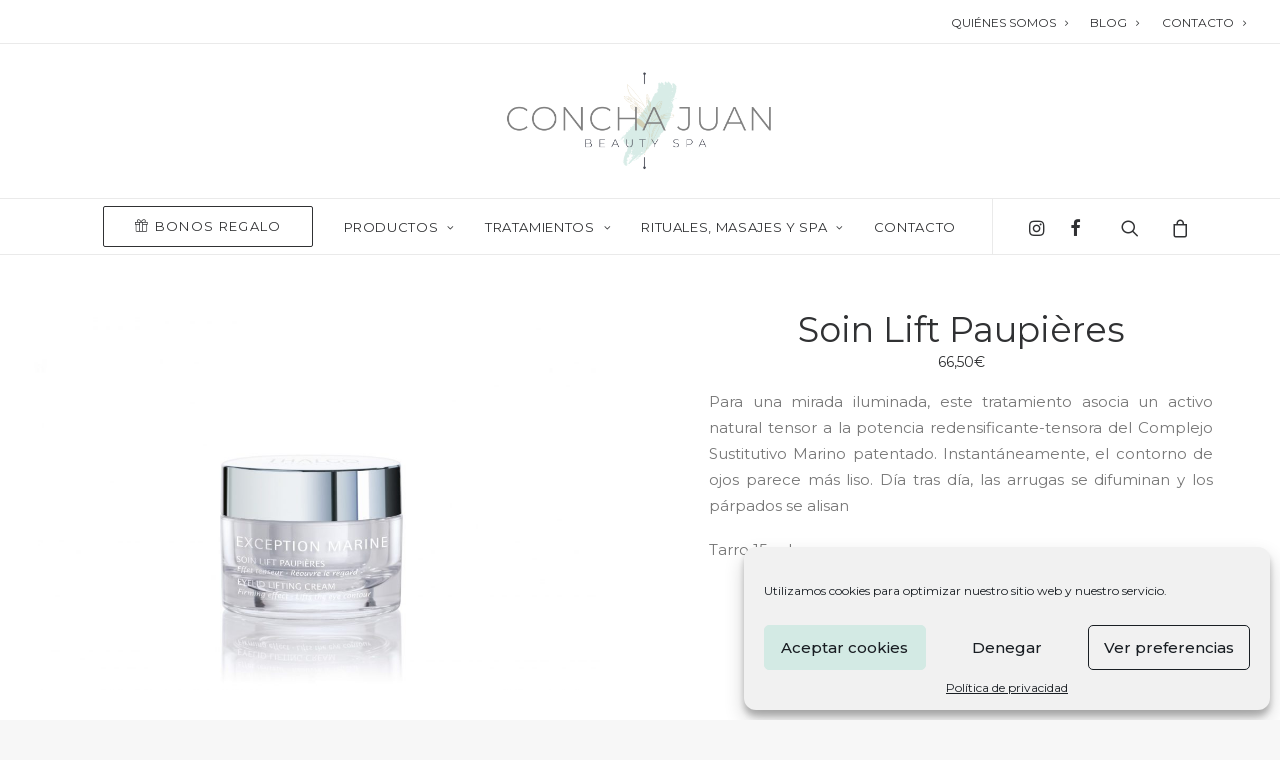

--- FILE ---
content_type: text/html; charset=UTF-8
request_url: https://conchajuan.com/producto/soin-lift-paupieres/
body_size: 20215
content:
<!DOCTYPE html>
<html class="no-touch" lang="es" xmlns="http://www.w3.org/1999/xhtml">
<head>
<meta http-equiv="Content-Type" content="text/html; charset=UTF-8">
<meta name="viewport" content="width=device-width, initial-scale=1">
<link rel="profile" href="http://gmpg.org/xfn/11">
<link rel="pingback" href="https://conchajuan.com/xmlrpc.php">
<meta name='robots' content='index, follow, max-image-preview:large, max-snippet:-1, max-video-preview:-1' />
	<style>img:is([sizes="auto" i], [sizes^="auto," i]) { contain-intrinsic-size: 3000px 1500px }</style>
	
	<!-- This site is optimized with the Yoast SEO plugin v22.5 - https://yoast.com/wordpress/plugins/seo/ -->
	<title>Soin Lift Paupières | Concha Juan Beauty Spa</title>
	<link rel="canonical" href="https://conchajuan.com/producto/soin-lift-paupieres/" />
	<meta property="og:locale" content="es_ES" />
	<meta property="og:type" content="article" />
	<meta property="og:title" content="Soin Lift Paupières | Concha Juan Beauty Spa" />
	<meta property="og:description" content="Para una mirada iluminada, este tratamiento asocia un activo natural tensor a la potencia redensificante-tensora del Complejo Sustitutivo Marino patentado. Instantáneamente, el contorno de ojos parece más liso. Día tras día, las arrugas se difuminan y los párpados se alisan Tarro 15 ml" />
	<meta property="og:url" content="https://conchajuan.com/producto/soin-lift-paupieres/" />
	<meta property="og:site_name" content="Concha Juan Beauty Spa" />
	<meta property="article:modified_time" content="2022-11-17T17:49:47+00:00" />
	<meta property="og:image" content="https://conchajuan.com/wp-content/uploads/2021/10/VT18004-Soin-Lift-Paupieres-15ml-scaled-e1636025278892.jpg" />
	<meta property="og:image:width" content="1080" />
	<meta property="og:image:height" content="721" />
	<meta property="og:image:type" content="image/jpeg" />
	<meta name="twitter:card" content="summary_large_image" />
	<script type="application/ld+json" class="yoast-schema-graph">{"@context":"https://schema.org","@graph":[{"@type":"WebPage","@id":"https://conchajuan.com/producto/soin-lift-paupieres/","url":"https://conchajuan.com/producto/soin-lift-paupieres/","name":"Soin Lift Paupières | Concha Juan Beauty Spa","isPartOf":{"@id":"https://conchajuan.com/#website"},"primaryImageOfPage":{"@id":"https://conchajuan.com/producto/soin-lift-paupieres/#primaryimage"},"image":{"@id":"https://conchajuan.com/producto/soin-lift-paupieres/#primaryimage"},"thumbnailUrl":"https://conchajuan.com/wp-content/uploads/2021/10/VT18004-Soin-Lift-Paupieres-15ml-scaled-e1636025278892.jpg","datePublished":"2021-10-26T10:27:59+00:00","dateModified":"2022-11-17T17:49:47+00:00","breadcrumb":{"@id":"https://conchajuan.com/producto/soin-lift-paupieres/#breadcrumb"},"inLanguage":"es","potentialAction":[{"@type":"ReadAction","target":["https://conchajuan.com/producto/soin-lift-paupieres/"]}]},{"@type":"ImageObject","inLanguage":"es","@id":"https://conchajuan.com/producto/soin-lift-paupieres/#primaryimage","url":"https://conchajuan.com/wp-content/uploads/2021/10/VT18004-Soin-Lift-Paupieres-15ml-scaled-e1636025278892.jpg","contentUrl":"https://conchajuan.com/wp-content/uploads/2021/10/VT18004-Soin-Lift-Paupieres-15ml-scaled-e1636025278892.jpg","width":1080,"height":721},{"@type":"BreadcrumbList","@id":"https://conchajuan.com/producto/soin-lift-paupieres/#breadcrumb","itemListElement":[{"@type":"ListItem","position":1,"name":"Portada","item":"https://conchajuan.com/"},{"@type":"ListItem","position":2,"name":"Productos","item":"https://conchajuan.com/shop/"},{"@type":"ListItem","position":3,"name":"Soin Lift Paupières"}]},{"@type":"WebSite","@id":"https://conchajuan.com/#website","url":"https://conchajuan.com/","name":"Concha Juan Beauty Spa","description":"Centro de Belleza y Bienestar","potentialAction":[{"@type":"SearchAction","target":{"@type":"EntryPoint","urlTemplate":"https://conchajuan.com/?s={search_term_string}"},"query-input":"required name=search_term_string"}],"inLanguage":"es"}]}</script>
	<!-- / Yoast SEO plugin. -->


<link rel='dns-prefetch' href='//fonts.googleapis.com' />
<link rel="alternate" type="application/rss+xml" title="Concha Juan Beauty Spa &raquo; Feed" href="https://conchajuan.com/feed/" />
<link rel="alternate" type="application/rss+xml" title="Concha Juan Beauty Spa &raquo; Feed de los comentarios" href="https://conchajuan.com/comments/feed/" />
<script type="text/javascript">
/* <![CDATA[ */
window._wpemojiSettings = {"baseUrl":"https:\/\/s.w.org\/images\/core\/emoji\/16.0.1\/72x72\/","ext":".png","svgUrl":"https:\/\/s.w.org\/images\/core\/emoji\/16.0.1\/svg\/","svgExt":".svg","source":{"concatemoji":"https:\/\/conchajuan.com\/wp-includes\/js\/wp-emoji-release.min.js?ver=6.8.3"}};
/*! This file is auto-generated */
!function(s,n){var o,i,e;function c(e){try{var t={supportTests:e,timestamp:(new Date).valueOf()};sessionStorage.setItem(o,JSON.stringify(t))}catch(e){}}function p(e,t,n){e.clearRect(0,0,e.canvas.width,e.canvas.height),e.fillText(t,0,0);var t=new Uint32Array(e.getImageData(0,0,e.canvas.width,e.canvas.height).data),a=(e.clearRect(0,0,e.canvas.width,e.canvas.height),e.fillText(n,0,0),new Uint32Array(e.getImageData(0,0,e.canvas.width,e.canvas.height).data));return t.every(function(e,t){return e===a[t]})}function u(e,t){e.clearRect(0,0,e.canvas.width,e.canvas.height),e.fillText(t,0,0);for(var n=e.getImageData(16,16,1,1),a=0;a<n.data.length;a++)if(0!==n.data[a])return!1;return!0}function f(e,t,n,a){switch(t){case"flag":return n(e,"\ud83c\udff3\ufe0f\u200d\u26a7\ufe0f","\ud83c\udff3\ufe0f\u200b\u26a7\ufe0f")?!1:!n(e,"\ud83c\udde8\ud83c\uddf6","\ud83c\udde8\u200b\ud83c\uddf6")&&!n(e,"\ud83c\udff4\udb40\udc67\udb40\udc62\udb40\udc65\udb40\udc6e\udb40\udc67\udb40\udc7f","\ud83c\udff4\u200b\udb40\udc67\u200b\udb40\udc62\u200b\udb40\udc65\u200b\udb40\udc6e\u200b\udb40\udc67\u200b\udb40\udc7f");case"emoji":return!a(e,"\ud83e\udedf")}return!1}function g(e,t,n,a){var r="undefined"!=typeof WorkerGlobalScope&&self instanceof WorkerGlobalScope?new OffscreenCanvas(300,150):s.createElement("canvas"),o=r.getContext("2d",{willReadFrequently:!0}),i=(o.textBaseline="top",o.font="600 32px Arial",{});return e.forEach(function(e){i[e]=t(o,e,n,a)}),i}function t(e){var t=s.createElement("script");t.src=e,t.defer=!0,s.head.appendChild(t)}"undefined"!=typeof Promise&&(o="wpEmojiSettingsSupports",i=["flag","emoji"],n.supports={everything:!0,everythingExceptFlag:!0},e=new Promise(function(e){s.addEventListener("DOMContentLoaded",e,{once:!0})}),new Promise(function(t){var n=function(){try{var e=JSON.parse(sessionStorage.getItem(o));if("object"==typeof e&&"number"==typeof e.timestamp&&(new Date).valueOf()<e.timestamp+604800&&"object"==typeof e.supportTests)return e.supportTests}catch(e){}return null}();if(!n){if("undefined"!=typeof Worker&&"undefined"!=typeof OffscreenCanvas&&"undefined"!=typeof URL&&URL.createObjectURL&&"undefined"!=typeof Blob)try{var e="postMessage("+g.toString()+"("+[JSON.stringify(i),f.toString(),p.toString(),u.toString()].join(",")+"));",a=new Blob([e],{type:"text/javascript"}),r=new Worker(URL.createObjectURL(a),{name:"wpTestEmojiSupports"});return void(r.onmessage=function(e){c(n=e.data),r.terminate(),t(n)})}catch(e){}c(n=g(i,f,p,u))}t(n)}).then(function(e){for(var t in e)n.supports[t]=e[t],n.supports.everything=n.supports.everything&&n.supports[t],"flag"!==t&&(n.supports.everythingExceptFlag=n.supports.everythingExceptFlag&&n.supports[t]);n.supports.everythingExceptFlag=n.supports.everythingExceptFlag&&!n.supports.flag,n.DOMReady=!1,n.readyCallback=function(){n.DOMReady=!0}}).then(function(){return e}).then(function(){var e;n.supports.everything||(n.readyCallback(),(e=n.source||{}).concatemoji?t(e.concatemoji):e.wpemoji&&e.twemoji&&(t(e.twemoji),t(e.wpemoji)))}))}((window,document),window._wpemojiSettings);
/* ]]> */
</script>
<style id='wp-emoji-styles-inline-css' type='text/css'>

	img.wp-smiley, img.emoji {
		display: inline !important;
		border: none !important;
		box-shadow: none !important;
		height: 1em !important;
		width: 1em !important;
		margin: 0 0.07em !important;
		vertical-align: -0.1em !important;
		background: none !important;
		padding: 0 !important;
	}
</style>
<link rel='stylesheet' id='wp-block-library-css' href='https://conchajuan.com/wp-includes/css/dist/block-library/style.min.css?ver=6.8.3' type='text/css' media='all' />
<style id='classic-theme-styles-inline-css' type='text/css'>
/*! This file is auto-generated */
.wp-block-button__link{color:#fff;background-color:#32373c;border-radius:9999px;box-shadow:none;text-decoration:none;padding:calc(.667em + 2px) calc(1.333em + 2px);font-size:1.125em}.wp-block-file__button{background:#32373c;color:#fff;text-decoration:none}
</style>
<style id='global-styles-inline-css' type='text/css'>
:root{--wp--preset--aspect-ratio--square: 1;--wp--preset--aspect-ratio--4-3: 4/3;--wp--preset--aspect-ratio--3-4: 3/4;--wp--preset--aspect-ratio--3-2: 3/2;--wp--preset--aspect-ratio--2-3: 2/3;--wp--preset--aspect-ratio--16-9: 16/9;--wp--preset--aspect-ratio--9-16: 9/16;--wp--preset--color--black: #000000;--wp--preset--color--cyan-bluish-gray: #abb8c3;--wp--preset--color--white: #ffffff;--wp--preset--color--pale-pink: #f78da7;--wp--preset--color--vivid-red: #cf2e2e;--wp--preset--color--luminous-vivid-orange: #ff6900;--wp--preset--color--luminous-vivid-amber: #fcb900;--wp--preset--color--light-green-cyan: #7bdcb5;--wp--preset--color--vivid-green-cyan: #00d084;--wp--preset--color--pale-cyan-blue: #8ed1fc;--wp--preset--color--vivid-cyan-blue: #0693e3;--wp--preset--color--vivid-purple: #9b51e0;--wp--preset--gradient--vivid-cyan-blue-to-vivid-purple: linear-gradient(135deg,rgba(6,147,227,1) 0%,rgb(155,81,224) 100%);--wp--preset--gradient--light-green-cyan-to-vivid-green-cyan: linear-gradient(135deg,rgb(122,220,180) 0%,rgb(0,208,130) 100%);--wp--preset--gradient--luminous-vivid-amber-to-luminous-vivid-orange: linear-gradient(135deg,rgba(252,185,0,1) 0%,rgba(255,105,0,1) 100%);--wp--preset--gradient--luminous-vivid-orange-to-vivid-red: linear-gradient(135deg,rgba(255,105,0,1) 0%,rgb(207,46,46) 100%);--wp--preset--gradient--very-light-gray-to-cyan-bluish-gray: linear-gradient(135deg,rgb(238,238,238) 0%,rgb(169,184,195) 100%);--wp--preset--gradient--cool-to-warm-spectrum: linear-gradient(135deg,rgb(74,234,220) 0%,rgb(151,120,209) 20%,rgb(207,42,186) 40%,rgb(238,44,130) 60%,rgb(251,105,98) 80%,rgb(254,248,76) 100%);--wp--preset--gradient--blush-light-purple: linear-gradient(135deg,rgb(255,206,236) 0%,rgb(152,150,240) 100%);--wp--preset--gradient--blush-bordeaux: linear-gradient(135deg,rgb(254,205,165) 0%,rgb(254,45,45) 50%,rgb(107,0,62) 100%);--wp--preset--gradient--luminous-dusk: linear-gradient(135deg,rgb(255,203,112) 0%,rgb(199,81,192) 50%,rgb(65,88,208) 100%);--wp--preset--gradient--pale-ocean: linear-gradient(135deg,rgb(255,245,203) 0%,rgb(182,227,212) 50%,rgb(51,167,181) 100%);--wp--preset--gradient--electric-grass: linear-gradient(135deg,rgb(202,248,128) 0%,rgb(113,206,126) 100%);--wp--preset--gradient--midnight: linear-gradient(135deg,rgb(2,3,129) 0%,rgb(40,116,252) 100%);--wp--preset--font-size--small: 13px;--wp--preset--font-size--medium: 20px;--wp--preset--font-size--large: 36px;--wp--preset--font-size--x-large: 42px;--wp--preset--spacing--20: 0.44rem;--wp--preset--spacing--30: 0.67rem;--wp--preset--spacing--40: 1rem;--wp--preset--spacing--50: 1.5rem;--wp--preset--spacing--60: 2.25rem;--wp--preset--spacing--70: 3.38rem;--wp--preset--spacing--80: 5.06rem;--wp--preset--shadow--natural: 6px 6px 9px rgba(0, 0, 0, 0.2);--wp--preset--shadow--deep: 12px 12px 50px rgba(0, 0, 0, 0.4);--wp--preset--shadow--sharp: 6px 6px 0px rgba(0, 0, 0, 0.2);--wp--preset--shadow--outlined: 6px 6px 0px -3px rgba(255, 255, 255, 1), 6px 6px rgba(0, 0, 0, 1);--wp--preset--shadow--crisp: 6px 6px 0px rgba(0, 0, 0, 1);}:where(.is-layout-flex){gap: 0.5em;}:where(.is-layout-grid){gap: 0.5em;}body .is-layout-flex{display: flex;}.is-layout-flex{flex-wrap: wrap;align-items: center;}.is-layout-flex > :is(*, div){margin: 0;}body .is-layout-grid{display: grid;}.is-layout-grid > :is(*, div){margin: 0;}:where(.wp-block-columns.is-layout-flex){gap: 2em;}:where(.wp-block-columns.is-layout-grid){gap: 2em;}:where(.wp-block-post-template.is-layout-flex){gap: 1.25em;}:where(.wp-block-post-template.is-layout-grid){gap: 1.25em;}.has-black-color{color: var(--wp--preset--color--black) !important;}.has-cyan-bluish-gray-color{color: var(--wp--preset--color--cyan-bluish-gray) !important;}.has-white-color{color: var(--wp--preset--color--white) !important;}.has-pale-pink-color{color: var(--wp--preset--color--pale-pink) !important;}.has-vivid-red-color{color: var(--wp--preset--color--vivid-red) !important;}.has-luminous-vivid-orange-color{color: var(--wp--preset--color--luminous-vivid-orange) !important;}.has-luminous-vivid-amber-color{color: var(--wp--preset--color--luminous-vivid-amber) !important;}.has-light-green-cyan-color{color: var(--wp--preset--color--light-green-cyan) !important;}.has-vivid-green-cyan-color{color: var(--wp--preset--color--vivid-green-cyan) !important;}.has-pale-cyan-blue-color{color: var(--wp--preset--color--pale-cyan-blue) !important;}.has-vivid-cyan-blue-color{color: var(--wp--preset--color--vivid-cyan-blue) !important;}.has-vivid-purple-color{color: var(--wp--preset--color--vivid-purple) !important;}.has-black-background-color{background-color: var(--wp--preset--color--black) !important;}.has-cyan-bluish-gray-background-color{background-color: var(--wp--preset--color--cyan-bluish-gray) !important;}.has-white-background-color{background-color: var(--wp--preset--color--white) !important;}.has-pale-pink-background-color{background-color: var(--wp--preset--color--pale-pink) !important;}.has-vivid-red-background-color{background-color: var(--wp--preset--color--vivid-red) !important;}.has-luminous-vivid-orange-background-color{background-color: var(--wp--preset--color--luminous-vivid-orange) !important;}.has-luminous-vivid-amber-background-color{background-color: var(--wp--preset--color--luminous-vivid-amber) !important;}.has-light-green-cyan-background-color{background-color: var(--wp--preset--color--light-green-cyan) !important;}.has-vivid-green-cyan-background-color{background-color: var(--wp--preset--color--vivid-green-cyan) !important;}.has-pale-cyan-blue-background-color{background-color: var(--wp--preset--color--pale-cyan-blue) !important;}.has-vivid-cyan-blue-background-color{background-color: var(--wp--preset--color--vivid-cyan-blue) !important;}.has-vivid-purple-background-color{background-color: var(--wp--preset--color--vivid-purple) !important;}.has-black-border-color{border-color: var(--wp--preset--color--black) !important;}.has-cyan-bluish-gray-border-color{border-color: var(--wp--preset--color--cyan-bluish-gray) !important;}.has-white-border-color{border-color: var(--wp--preset--color--white) !important;}.has-pale-pink-border-color{border-color: var(--wp--preset--color--pale-pink) !important;}.has-vivid-red-border-color{border-color: var(--wp--preset--color--vivid-red) !important;}.has-luminous-vivid-orange-border-color{border-color: var(--wp--preset--color--luminous-vivid-orange) !important;}.has-luminous-vivid-amber-border-color{border-color: var(--wp--preset--color--luminous-vivid-amber) !important;}.has-light-green-cyan-border-color{border-color: var(--wp--preset--color--light-green-cyan) !important;}.has-vivid-green-cyan-border-color{border-color: var(--wp--preset--color--vivid-green-cyan) !important;}.has-pale-cyan-blue-border-color{border-color: var(--wp--preset--color--pale-cyan-blue) !important;}.has-vivid-cyan-blue-border-color{border-color: var(--wp--preset--color--vivid-cyan-blue) !important;}.has-vivid-purple-border-color{border-color: var(--wp--preset--color--vivid-purple) !important;}.has-vivid-cyan-blue-to-vivid-purple-gradient-background{background: var(--wp--preset--gradient--vivid-cyan-blue-to-vivid-purple) !important;}.has-light-green-cyan-to-vivid-green-cyan-gradient-background{background: var(--wp--preset--gradient--light-green-cyan-to-vivid-green-cyan) !important;}.has-luminous-vivid-amber-to-luminous-vivid-orange-gradient-background{background: var(--wp--preset--gradient--luminous-vivid-amber-to-luminous-vivid-orange) !important;}.has-luminous-vivid-orange-to-vivid-red-gradient-background{background: var(--wp--preset--gradient--luminous-vivid-orange-to-vivid-red) !important;}.has-very-light-gray-to-cyan-bluish-gray-gradient-background{background: var(--wp--preset--gradient--very-light-gray-to-cyan-bluish-gray) !important;}.has-cool-to-warm-spectrum-gradient-background{background: var(--wp--preset--gradient--cool-to-warm-spectrum) !important;}.has-blush-light-purple-gradient-background{background: var(--wp--preset--gradient--blush-light-purple) !important;}.has-blush-bordeaux-gradient-background{background: var(--wp--preset--gradient--blush-bordeaux) !important;}.has-luminous-dusk-gradient-background{background: var(--wp--preset--gradient--luminous-dusk) !important;}.has-pale-ocean-gradient-background{background: var(--wp--preset--gradient--pale-ocean) !important;}.has-electric-grass-gradient-background{background: var(--wp--preset--gradient--electric-grass) !important;}.has-midnight-gradient-background{background: var(--wp--preset--gradient--midnight) !important;}.has-small-font-size{font-size: var(--wp--preset--font-size--small) !important;}.has-medium-font-size{font-size: var(--wp--preset--font-size--medium) !important;}.has-large-font-size{font-size: var(--wp--preset--font-size--large) !important;}.has-x-large-font-size{font-size: var(--wp--preset--font-size--x-large) !important;}
:where(.wp-block-post-template.is-layout-flex){gap: 1.25em;}:where(.wp-block-post-template.is-layout-grid){gap: 1.25em;}
:where(.wp-block-columns.is-layout-flex){gap: 2em;}:where(.wp-block-columns.is-layout-grid){gap: 2em;}
:root :where(.wp-block-pullquote){font-size: 1.5em;line-height: 1.6;}
</style>
<link rel='stylesheet' id='contact-form-7-css' href='https://conchajuan.com/wp-content/plugins/contact-form-7/includes/css/styles.css?ver=5.9.3' type='text/css' media='all' />
<link rel='stylesheet' id='uncodefont-google-css' href='//fonts.googleapis.com/css?family=Montserrat%3A100%2C100italic%2C200%2C200italic%2C300%2C300italic%2Cregular%2Citalic%2C500%2C500italic%2C600%2C600italic%2C700%2C700italic%2C800%2C800italic%2C900%2C900italic&#038;subset=cyrillic%2Ccyrillic-ext%2Clatin%2Clatin-ext%2Cvietnamese&#038;ver=2.3.0.3' type='text/css' media='all' />
<style id='woocommerce-inline-inline-css' type='text/css'>
.woocommerce form .form-row .required { visibility: visible; }
</style>
<link rel='stylesheet' id='cmplz-general-css' href='https://conchajuan.com/wp-content/plugins/complianz-gdpr/assets/css/cookieblocker.min.css?ver=1733226970' type='text/css' media='all' />
<link rel='stylesheet' id='brands-styles-css' href='https://conchajuan.com/wp-content/plugins/woocommerce/assets/css/brands.css?ver=10.3.4' type='text/css' media='all' />
<link rel='stylesheet' id='wccs-public-css' href='https://conchajuan.com/wp-content/plugins/easy-woocommerce-discounts/public/css/wccs-public.min.css?ver=6.8.3' type='text/css' media='all' />
<link rel='stylesheet' id='uncode-style-css' href='https://conchajuan.com/wp-content/themes/uncode/library/css/style.css?ver=1313909744' type='text/css' media='all' />
<style id='uncode-style-inline-css' type='text/css'>

@media (max-width: 959px) { .navbar-brand > * { height: 45px !important;}}
@media (min-width: 960px) { .limit-width { max-width: 1200px; margin: auto;}}
.menu-primary ul.menu-smart > li > a, .menu-primary ul.menu-smart li.dropdown > a, .menu-primary ul.menu-smart li.mega-menu > a, .vmenu-container ul.menu-smart > li > a, .vmenu-container ul.menu-smart li.dropdown > a { text-transform: uppercase; }
</style>
<link rel='stylesheet' id='uncode-icons-css' href='https://conchajuan.com/wp-content/themes/uncode/library/css/uncode-icons.css?ver=1313909744' type='text/css' media='all' />
<link rel='stylesheet' id='uncode-woocommerce-css' href='https://conchajuan.com/wp-content/themes/uncode/library/css/woocommerce.css?ver=1313909744' type='text/css' media='all' />
<link rel='stylesheet' id='uncode-custom-style-css' href='https://conchajuan.com/wp-content/themes/uncode/library/css/style-custom.css?ver=1313909744' type='text/css' media='all' />
<link rel='stylesheet' id='child-style-css' href='https://conchajuan.com/wp-content/themes/uncode-child/style.css?ver=197610556' type='text/css' media='all' />
<script type="text/javascript" src="https://conchajuan.com/wp-includes/js/jquery/jquery.min.js?ver=3.7.1" id="jquery-core-js"></script>
<script type="text/javascript" src="https://conchajuan.com/wp-includes/js/jquery/jquery-migrate.min.js?ver=3.4.1" id="jquery-migrate-js"></script>
<script type="text/javascript" src="https://conchajuan.com/wp-content/plugins/woocommerce/assets/js/jquery-blockui/jquery.blockUI.min.js?ver=2.7.0-wc.10.3.4" id="wc-jquery-blockui-js" data-wp-strategy="defer"></script>
<script type="text/javascript" id="wc-add-to-cart-js-extra">
/* <![CDATA[ */
var wc_add_to_cart_params = {"ajax_url":"\/wp-admin\/admin-ajax.php","wc_ajax_url":"\/?wc-ajax=%%endpoint%%","i18n_view_cart":"Ver carrito","cart_url":"https:\/\/conchajuan.com\/cart\/","is_cart":"","cart_redirect_after_add":"no"};
/* ]]> */
</script>
<script type="text/javascript" src="https://conchajuan.com/wp-content/plugins/woocommerce/assets/js/frontend/add-to-cart.min.js?ver=10.3.4" id="wc-add-to-cart-js" data-wp-strategy="defer"></script>
<script type="text/javascript" src="https://conchajuan.com/wp-content/plugins/woocommerce/assets/js/zoom/jquery.zoom.min.js?ver=1.7.21-wc.10.3.4" id="wc-zoom-js" defer="defer" data-wp-strategy="defer"></script>
<script type="text/javascript" src="https://conchajuan.com/wp-content/plugins/woocommerce/assets/js/flexslider/jquery.flexslider.min.js?ver=2.7.2-wc.10.3.4" id="wc-flexslider-js" defer="defer" data-wp-strategy="defer"></script>
<script type="text/javascript" id="wc-single-product-js-extra">
/* <![CDATA[ */
var wc_single_product_params = {"i18n_required_rating_text":"Por favor elige una puntuaci\u00f3n","i18n_rating_options":["1 de 5 estrellas","2 de 5 estrellas","3 de 5 estrellas","4 de 5 estrellas","5 de 5 estrellas"],"i18n_product_gallery_trigger_text":"Ver galer\u00eda de im\u00e1genes a pantalla completa","review_rating_required":"yes","flexslider":{"rtl":false,"animation":"slide","smoothHeight":true,"directionNav":false,"controlNav":"thumbnails","slideshow":false,"animationSpeed":500,"animationLoop":false,"allowOneSlide":false},"zoom_enabled":"","zoom_options":[],"photoswipe_enabled":"","photoswipe_options":{"shareEl":false,"closeOnScroll":false,"history":false,"hideAnimationDuration":0,"showAnimationDuration":0},"flexslider_enabled":""};
/* ]]> */
</script>
<script type="text/javascript" src="https://conchajuan.com/wp-content/plugins/woocommerce/assets/js/frontend/single-product.min.js?ver=10.3.4" id="wc-single-product-js" defer="defer" data-wp-strategy="defer"></script>
<script type="text/javascript" src="https://conchajuan.com/wp-content/plugins/woocommerce/assets/js/js-cookie/js.cookie.min.js?ver=2.1.4-wc.10.3.4" id="wc-js-cookie-js" defer="defer" data-wp-strategy="defer"></script>
<script type="text/javascript" id="woocommerce-js-extra">
/* <![CDATA[ */
var woocommerce_params = {"ajax_url":"\/wp-admin\/admin-ajax.php","wc_ajax_url":"\/?wc-ajax=%%endpoint%%","i18n_password_show":"Mostrar contrase\u00f1a","i18n_password_hide":"Ocultar contrase\u00f1a"};
/* ]]> */
</script>
<script type="text/javascript" src="https://conchajuan.com/wp-content/plugins/woocommerce/assets/js/frontend/woocommerce.min.js?ver=10.3.4" id="woocommerce-js" defer="defer" data-wp-strategy="defer"></script>
<script type="text/javascript" src="https://conchajuan.com/wp-content/plugins/uncode-js_composer/assets/js/vendors/woocommerce-add-to-cart.js?ver=7.8" id="vc_woocommerce-add-to-cart-js-js"></script>
<script type="text/javascript" id="uncode-init-js-extra">
/* <![CDATA[ */
var SiteParameters = {"days":"days","hours":"hours","minutes":"minutes","seconds":"seconds","constant_scroll":"on","scroll_speed":"2","parallax_factor":"0.25","loading":"Loading\u2026","slide_name":"slide","slide_footer":"footer","ajax_url":"https:\/\/conchajuan.com\/wp-admin\/admin-ajax.php","nonce_adaptive_images":"61d2343ad5","enable_debug":"","block_mobile_videos":"","is_frontend_editor":"","mobile_parallax_allowed":"","wireframes_plugin_active":"","sticky_elements":"off","lazyload_type":""};
/* ]]> */
</script>
<script type="text/javascript" src="https://conchajuan.com/wp-content/themes/uncode/library/js/init.js?ver=1313909744" id="uncode-init-js"></script>
<script></script><link rel="https://api.w.org/" href="https://conchajuan.com/wp-json/" /><link rel="alternate" title="JSON" type="application/json" href="https://conchajuan.com/wp-json/wp/v2/product/86335" /><link rel="EditURI" type="application/rsd+xml" title="RSD" href="https://conchajuan.com/xmlrpc.php?rsd" />
<meta name="generator" content="WordPress 6.8.3" />
<meta name="generator" content="WooCommerce 10.3.4" />
<link rel='shortlink' href='https://conchajuan.com/?p=86335' />
<link rel="alternate" title="oEmbed (JSON)" type="application/json+oembed" href="https://conchajuan.com/wp-json/oembed/1.0/embed?url=https%3A%2F%2Fconchajuan.com%2Fproducto%2Fsoin-lift-paupieres%2F" />
<link rel="alternate" title="oEmbed (XML)" type="text/xml+oembed" href="https://conchajuan.com/wp-json/oembed/1.0/embed?url=https%3A%2F%2Fconchajuan.com%2Fproducto%2Fsoin-lift-paupieres%2F&#038;format=xml" />

		<!-- GA Google Analytics @ https://m0n.co/ga -->
		<script type="text/plain" data-service="google-analytics" data-category="statistics">
			(function(i,s,o,g,r,a,m){i['GoogleAnalyticsObject']=r;i[r]=i[r]||function(){
			(i[r].q=i[r].q||[]).push(arguments)},i[r].l=1*new Date();a=s.createElement(o),
			m=s.getElementsByTagName(o)[0];a.async=1;a.src=g;m.parentNode.insertBefore(a,m)
			})(window,document,'script','https://www.google-analytics.com/analytics.js','ga');
			ga('create', 'G-LEPXXB4CRQ', 'auto');
			ga('send', 'pageview');
		</script>

				<style>.cmplz-hidden {
					display: none !important;
				}</style>	<noscript><style>.woocommerce-product-gallery{ opacity: 1 !important; }</style></noscript>
	<link rel="icon" href="https://conchajuan.com/wp-content/uploads/2020/12/cropped-Captura-de-pantalla-2020-12-05-a-las-13.51.03-32x32.png" sizes="32x32" />
<link rel="icon" href="https://conchajuan.com/wp-content/uploads/2020/12/cropped-Captura-de-pantalla-2020-12-05-a-las-13.51.03-192x192.png" sizes="192x192" />
<link rel="apple-touch-icon" href="https://conchajuan.com/wp-content/uploads/2020/12/cropped-Captura-de-pantalla-2020-12-05-a-las-13.51.03-180x180.png" />
<meta name="msapplication-TileImage" content="https://conchajuan.com/wp-content/uploads/2020/12/cropped-Captura-de-pantalla-2020-12-05-a-las-13.51.03-270x270.png" />
<noscript><style> .wpb_animate_when_almost_visible { opacity: 1; }</style></noscript>	
	<!-- Global site tag (gtag.js) - Google Analytics -->
<script type="text/plain" data-service="google-analytics" data-category="statistics" async data-cmplz-src="https://www.googletagmanager.com/gtag/js?id=G-LEPXXB4CRQ"></script>
<script>
  window.dataLayer = window.dataLayer || [];
  function gtag(){dataLayer.push(arguments);}
  gtag('js', new Date());

  gtag('config', 'G-LEPXXB4CRQ');
</script>
	<!-- Facebook Pixel Code -->
<script>
!function(f,b,e,v,n,t,s)
{if(f.fbq)return;n=f.fbq=function(){n.callMethod?
n.callMethod.apply(n,arguments):n.queue.push(arguments)};
if(!f._fbq)f._fbq=n;n.push=n;n.loaded=!0;n.version='2.0';
n.queue=[];t=b.createElement(e);t.async=!0;
t.src=v;s=b.getElementsByTagName(e)[0];
s.parentNode.insertBefore(t,s)}(window, document,'script',
'https://connect.facebook.net/en_US/fbevents.js');
fbq('init', '177284820968679');
fbq('track', 'PageView');
</script>
<noscript><img height="1" width="1" style="display:none"
src="https://www.facebook.com/tr?id=177284820968679&ev=PageView&noscript=1"
/></noscript>
<!-- End Facebook Pixel Code -->
	
</head>
<body data-cmplz=1 class="wp-singular product-template-default single single-product postid-86335 wp-theme-uncode wp-child-theme-uncode-child  style-color-lxmt-bg theme-uncode woocommerce woocommerce-page woocommerce-no-js hormenu-position-left hmenu-center header-full-width main-center-align mobile-parallax-not-allowed ilb-no-bounce unreg minicart-notification qw-body-scroll-disabled uncode-sidecart-mobile-disabled no-product-upsells wpb-js-composer js-comp-ver-7.8 vc_responsive" data-border="0">
		<div class="body-borders" data-border="0"><div class="top-border body-border-shadow"></div><div class="right-border body-border-shadow"></div><div class="bottom-border body-border-shadow"></div><div class="left-border body-border-shadow"></div><div class="top-border style-light-bg"></div><div class="right-border style-light-bg"></div><div class="bottom-border style-light-bg"></div><div class="left-border style-light-bg"></div></div>	<div class="box-wrapper">
		<div class="box-container">
		<script type="text/javascript" id="initBox">UNCODE.initBox();</script>
		<div class="menu-wrapper menu-sticky style-light-original"><div class="top-menu mobile-hidden tablet-hidden navbar menu-secondary menu-light submenu-light style-color-xsdn-bg top-menu-padding">
																		<div class="row-menu">
																			<div class="row-menu-inner">
																				<div class="col-lg-0 middle">
																					<div class="menu-bloginfo">
																						<div class="menu-bloginfo-inner style-light">
																							
																						</div>
																					</div>
																				</div>
																				<div class="col-lg-12 menu-horizontal">
																					<div class="navbar-topmenu navbar-nav-last"><ul id="menu-corporativo" class="menu-smart menu-mini sm"><li id="menu-item-86103" class="menu-item menu-item-type-post_type menu-item-object-page menu-item-86103 menu-item-link"><a title="QUIÉNES SOMOS" href="https://conchajuan.com/quienes-somos/">QUIÉNES SOMOS<i class="fa fa-angle-right fa-dropdown"></i></a></li>
<li id="menu-item-86104" class="menu-item menu-item-type-post_type menu-item-object-page menu-item-86104 menu-item-link"><a title="BLOG" href="https://conchajuan.com/blog/">BLOG<i class="fa fa-angle-right fa-dropdown"></i></a></li>
<li id="menu-item-86105" class="menu-item menu-item-type-post_type menu-item-object-page menu-item-86105 menu-item-link"><a title="CONTACTO" href="https://conchajuan.com/contacto/">CONTACTO<i class="fa fa-angle-right fa-dropdown"></i></a></li>
</ul></div>
																				</div>
																			</div>
																		</div>
																	</div><div class="navbar menu-secondary menu-primary menu-light submenu-light style-light-original">
														<div class="menu-container-mobile  style-color-xsdn-bg menu-borders menu-shadows force-no-shadows">
															<div class="row-menu style-light-bg">
																<div class="row-menu-inner">
																	<div id="logo-container-mobile" class="col-lg-0 logo-container">
																		<div id="main-logo" class="navbar-header style-light">
																			<a href="https://conchajuan.com/" class="navbar-brand" data-minheight="40px"><div class="logo-image main-logo logo-skinnable" data-maxheight="100" style="height: 100px;"><img fetchpriority="high" decoding="async" src="https://conchajuan.com/wp-content/uploads/2021/04/logo_conchajuan_web.png" alt="logo" width="2025" height="721" class="img-responsive" /></div></a>
																		</div>
																	</div>
																</div>
																<div class="mmb-container"><div class="mobile-additional-icons"><a class="desktop-hidden  mobile-search-icon trigger-overlay mobile-additional-icon" data-area="search" data-container="box-container" href="#"><span class="search-icon-container additional-icon-container"><i class="fa fa-search3"></i></span></a><a class="desktop-hidden mobile-shopping-cart mobile-additional-icon" href="https://conchajuan.com/cart/"><span class="cart-icon-container additional-icon-container"><i class="fa fa-bag"></i><span class="badge" style="display: none;"></span></span></a></div><div class="mobile-menu-button 2 mobile-menu-button-light lines-button x2"><span class="lines"></span></div></div>
															</div>
														</div>
													</div>
													<header id="masthead" class="navbar menu-primary menu-light submenu-light style-light-original">
														<div class="menu-container style-color-xsdn-bg menu-borders menu-shadows force-no-shadows">
															<div class="row-menu">
																<div class="row-menu-inner">
																	<div class="col-lg-12 main-menu-container middle">
																		<div class="menu-horizontal">
																			<div class="menu-horizontal-inner">
																				<div class="nav navbar-nav navbar-main navbar-nav-first"><ul id="menu-concha-juan" class="menu-primary-inner menu-smart sm"><li id="menu-item-85447" class="menu-item-button"><a title="BONOS REGALO" href="https://conchajuan.com/bonos-regalo/"><div class="menu-btn-table"><div class="menu-btn-cell"><div class="menu-item menu-item-type-post_type menu-item-object-page menu-item-85447 menu-btn-container btn"><span><i class="menu-icon fa fa-gift4"></i>BONOS REGALO</span></div></div></div></a></li>
<li id="menu-item-86298" class="menu-item menu-item-type-custom menu-item-object-custom menu-item-home menu-item-has-children menu-item-86298 dropdown menu-item-link"><a title="PRODUCTOS" href="https://conchajuan.com" data-toggle="dropdown" class="dropdown-toggle" data-type="title">PRODUCTOS<i class="fa fa-angle-down fa-dropdown"></i></a>
<ul role="menu" class="drop-menu">
	<li id="menu-item-86297" class="menu-item menu-item-type-custom menu-item-object-custom menu-item-home menu-item-has-children menu-item-86297 dropdown"><a title="FACIAL" href="https://conchajuan.com" data-type="title">FACIAL<i class="fa fa-angle-down fa-dropdown"></i></a>
	<ul role="menu" class="drop-menu">
		<li id="menu-item-86487" class="menu-item menu-item-type-post_type menu-item-object-page menu-item-86487"><a title="Desmaquillante y limpiador" href="https://conchajuan.com/facial-desmaquillante-y-limpiador/">Desmaquillante y limpiador<i class="fa fa-angle-right fa-dropdown"></i></a></li>
		<li id="menu-item-86488" class="menu-item menu-item-type-post_type menu-item-object-page menu-item-86488"><a title="Loción" href="https://conchajuan.com/facial-locion/">Loción<i class="fa fa-angle-right fa-dropdown"></i></a></li>
		<li id="menu-item-86489" class="menu-item menu-item-type-post_type menu-item-object-page menu-item-86489"><a title="Mascarillas y exfoliantes" href="https://conchajuan.com/mascarillas-y-exfoliantes/">Mascarillas y exfoliantes<i class="fa fa-angle-right fa-dropdown"></i></a></li>
		<li id="menu-item-86490" class="menu-item menu-item-type-post_type menu-item-object-page menu-item-86490"><a title="Sérums y concentrados" href="https://conchajuan.com/serums-y-concentrados/">Sérums y concentrados<i class="fa fa-angle-right fa-dropdown"></i></a></li>
		<li id="menu-item-86491" class="menu-item menu-item-type-post_type menu-item-object-page menu-item-86491"><a title="Tratamiento de día" href="https://conchajuan.com/tratamiento-de-dia/">Tratamiento de día<i class="fa fa-angle-right fa-dropdown"></i></a></li>
		<li id="menu-item-86492" class="menu-item menu-item-type-post_type menu-item-object-page menu-item-86492"><a title="Tratamiento de noche" href="https://conchajuan.com/facial-tratamiento-de-noche/">Tratamiento de noche<i class="fa fa-angle-right fa-dropdown"></i></a></li>
		<li id="menu-item-86485" class="menu-item menu-item-type-post_type menu-item-object-page menu-item-86485"><a title="BB Cream" href="https://conchajuan.com/facial-bb-cream/">BB Cream<i class="fa fa-angle-right fa-dropdown"></i></a></li>
	</ul>
</li>
	<li id="menu-item-86570" class="menu-item menu-item-type-custom menu-item-object-custom menu-item-home menu-item-has-children menu-item-86570 dropdown"><a title="CORPORAL" href="https://conchajuan.com" data-type="title">CORPORAL<i class="fa fa-angle-down fa-dropdown"></i></a>
	<ul role="menu" class="drop-menu">
		<li id="menu-item-86577" class="menu-item menu-item-type-post_type menu-item-object-page menu-item-86577"><a title="Baños y duchas" href="https://conchajuan.com/banos-y-duchas/">Baños y duchas<i class="fa fa-angle-right fa-dropdown"></i></a></li>
		<li id="menu-item-86576" class="menu-item menu-item-type-post_type menu-item-object-page menu-item-86576"><a title="Exfoliantes" href="https://conchajuan.com/exfoliantes/">Exfoliantes<i class="fa fa-angle-right fa-dropdown"></i></a></li>
		<li id="menu-item-86575" class="menu-item menu-item-type-post_type menu-item-object-page menu-item-86575"><a title="Hidratante y Nutritiva" href="https://conchajuan.com/hidratante-y-nutritiva/">Hidratante y Nutritiva<i class="fa fa-angle-right fa-dropdown"></i></a></li>
		<li id="menu-item-86574" class="menu-item menu-item-type-post_type menu-item-object-page menu-item-86574"><a title="Aguas frescas" href="https://conchajuan.com/aguas-frescas/">Aguas frescas<i class="fa fa-angle-right fa-dropdown"></i></a></li>
		<li id="menu-item-86573" class="menu-item menu-item-type-post_type menu-item-object-page menu-item-86573"><a title="Aceites" href="https://conchajuan.com/aceites/">Aceites<i class="fa fa-angle-right fa-dropdown"></i></a></li>
		<li id="menu-item-86572" class="menu-item menu-item-type-post_type menu-item-object-page menu-item-86572"><a title="Adelgazantes" href="https://conchajuan.com/adelgazantes/">Adelgazantes<i class="fa fa-angle-right fa-dropdown"></i></a></li>
		<li id="menu-item-86571" class="menu-item menu-item-type-post_type menu-item-object-page menu-item-86571"><a title="Manos y Pies" href="https://conchajuan.com/manos-y-pies/">Manos y Pies<i class="fa fa-angle-right fa-dropdown"></i></a></li>
	</ul>
</li>
	<li id="menu-item-86493" class="menu-item menu-item-type-custom menu-item-object-custom menu-item-home menu-item-has-children menu-item-86493 dropdown"><a title="ANTI-AGE" href="https://conchajuan.com" data-type="title">ANTI-AGE<i class="fa fa-angle-down fa-dropdown"></i></a>
	<ul role="menu" class="drop-menu">
		<li id="menu-item-86520" class="menu-item menu-item-type-post_type menu-item-object-page menu-item-86520"><a title="Aguas y Lociones" href="https://conchajuan.com/antiage-aguas-y-lociones/">Aguas y Lociones<i class="fa fa-angle-right fa-dropdown"></i></a></li>
		<li id="menu-item-86519" class="menu-item menu-item-type-post_type menu-item-object-page menu-item-86519"><a title="Mascarillas y Exfoliantes" href="https://conchajuan.com/antiage-mascarillas-y-exfoliantes/">Mascarillas y Exfoliantes<i class="fa fa-angle-right fa-dropdown"></i></a></li>
		<li id="menu-item-86518" class="menu-item menu-item-type-post_type menu-item-object-page menu-item-86518"><a title="Sérums" href="https://conchajuan.com/antiage-serums/">Sérums<i class="fa fa-angle-right fa-dropdown"></i></a></li>
		<li id="menu-item-86521" class="menu-item menu-item-type-post_type menu-item-object-page menu-item-86521"><a title="Contorno de ojos" href="https://conchajuan.com/antiage-contorno-de-ojos/">Contorno de ojos<i class="fa fa-angle-right fa-dropdown"></i></a></li>
		<li id="menu-item-86517" class="menu-item menu-item-type-post_type menu-item-object-page menu-item-86517"><a title="Cuidado de día" href="https://conchajuan.com/antiage-cuidado-de-dia/">Cuidado de día<i class="fa fa-angle-right fa-dropdown"></i></a></li>
		<li id="menu-item-86516" class="menu-item menu-item-type-post_type menu-item-object-page menu-item-86516"><a title="Cuidado de noche" href="https://conchajuan.com/cuidado-de-noche/">Cuidado de noche<i class="fa fa-angle-right fa-dropdown"></i></a></li>
		<li id="menu-item-86664" class="menu-item menu-item-type-post_type menu-item-object-page menu-item-86664"><a title="Fond de Teint" href="https://conchajuan.com/fond-de-teint/">Fond de Teint<i class="fa fa-angle-right fa-dropdown"></i></a></li>
	</ul>
</li>
	<li id="menu-item-86536" class="menu-item menu-item-type-custom menu-item-object-custom menu-item-home menu-item-has-children menu-item-86536 dropdown"><a title="HOMBRE" href="https://conchajuan.com" data-type="title">HOMBRE<i class="fa fa-angle-down fa-dropdown"></i></a>
	<ul role="menu" class="drop-menu">
		<li id="menu-item-86539" class="menu-item menu-item-type-post_type menu-item-object-page menu-item-86539"><a title="Facial Men" href="https://conchajuan.com/facial-hombre/">Facial Men<i class="fa fa-angle-right fa-dropdown"></i></a></li>
		<li id="menu-item-86543" class="menu-item menu-item-type-post_type menu-item-object-page menu-item-86543"><a title="Corporal Men" href="https://conchajuan.com/corporal-hombre/">Corporal Men<i class="fa fa-angle-right fa-dropdown"></i></a></li>
	</ul>
</li>
	<li id="menu-item-86590" class="menu-item menu-item-type-custom menu-item-object-custom menu-item-home menu-item-has-children menu-item-86590 dropdown"><a title="SOLARES" href="https://conchajuan.com" data-type="title">SOLARES<i class="fa fa-angle-down fa-dropdown"></i></a>
	<ul role="menu" class="drop-menu">
		<li id="menu-item-86676" class="menu-item menu-item-type-post_type menu-item-object-page menu-item-86676"><a title="ANTES DEL SOL" href="https://conchajuan.com/antes-del-sol/">ANTES DEL SOL<i class="fa fa-angle-right fa-dropdown"></i></a></li>
		<li id="menu-item-86677" class="menu-item menu-item-type-custom menu-item-object-custom menu-item-home menu-item-has-children menu-item-86677 dropdown"><a title="Protectores" href="https://conchajuan.com" data-type="title">Protectores<i class="fa fa-angle-down fa-dropdown"></i></a>
		<ul role="menu" class="drop-menu">
			<li id="menu-item-86675" class="menu-item menu-item-type-post_type menu-item-object-page menu-item-86675"><a title="Faciales" href="https://conchajuan.com/protector-facial/">Faciales<i class="fa fa-angle-right fa-dropdown"></i></a></li>
			<li id="menu-item-86674" class="menu-item menu-item-type-post_type menu-item-object-page menu-item-86674"><a title="Corporales" href="https://conchajuan.com/protectores-corporales/">Corporales<i class="fa fa-angle-right fa-dropdown"></i></a></li>
		</ul>
</li>
		<li id="menu-item-86593" class="menu-item menu-item-type-post_type menu-item-object-page menu-item-86593"><a title="DESPUÉS DEL SOL" href="https://conchajuan.com/despues-del-sol/">DESPUÉS DEL SOL<i class="fa fa-angle-right fa-dropdown"></i></a></li>
	</ul>
</li>
	<li id="menu-item-86251" class="menu-item menu-item-type-custom menu-item-object-custom menu-item-home menu-item-has-children menu-item-86251 dropdown"><a title="NUTRICOSMÉTICA" href="https://conchajuan.com" data-type="title">NUTRICOSMÉTICA<i class="fa fa-angle-down fa-dropdown"></i></a>
	<ul role="menu" class="drop-menu">
		<li id="menu-item-86252" class="menu-item menu-item-type-custom menu-item-object-custom menu-item-86252"><a title="Bebibles" href="https://conchajuan.com/nutricosmetica-bebibles/">Bebibles<i class="fa fa-angle-right fa-dropdown"></i></a></li>
		<li id="menu-item-86260" class="menu-item menu-item-type-custom menu-item-object-custom menu-item-86260"><a title="Ampollas" href="https://conchajuan.com/nutricosmetica-ampollas/">Ampollas<i class="fa fa-angle-right fa-dropdown"></i></a></li>
		<li id="menu-item-86264" class="menu-item menu-item-type-custom menu-item-object-custom menu-item-86264"><a title="Cápsulas" href="https://conchajuan.com/nutricosmetica-capsulas/">Cápsulas<i class="fa fa-angle-right fa-dropdown"></i></a></li>
		<li id="menu-item-86267" class="menu-item menu-item-type-custom menu-item-object-custom menu-item-86267"><a title="Comprimidos" href="https://conchajuan.com/nutricosmetica-comprimidos/">Comprimidos<i class="fa fa-angle-right fa-dropdown"></i></a></li>
		<li id="menu-item-86272" class="menu-item menu-item-type-custom menu-item-object-custom menu-item-86272"><a title="Infusiones" href="https://conchajuan.com/nutricosmetica-infusiones/">Infusiones<i class="fa fa-angle-right fa-dropdown"></i></a></li>
	</ul>
</li>
</ul>
</li>
<li id="menu-item-86597" class="menu-item menu-item-type-custom menu-item-object-custom menu-item-home menu-item-has-children menu-item-86597 dropdown menu-item-link"><a title="TRATAMIENTOS" href="https://conchajuan.com" data-toggle="dropdown" class="dropdown-toggle" data-type="title">TRATAMIENTOS<i class="fa fa-angle-down fa-dropdown"></i></a>
<ul role="menu" class="drop-menu">
	<li id="menu-item-84959" class="menu-item menu-item-type-custom menu-item-object-custom menu-item-home menu-item-has-children menu-item-84959 dropdown"><a title="FACIAL" href="https://conchajuan.com/" data-type="title">FACIAL<i class="fa fa-angle-down fa-dropdown"></i></a>
	<ul role="menu" class="drop-menu">
		<li id="menu-item-85533" class="menu-item menu-item-type-post_type menu-item-object-page menu-item-85533"><a title="Aparatologia" href="https://conchajuan.com/aparatologia/">Aparatologia<i class="fa fa-angle-right fa-dropdown"></i></a></li>
		<li id="menu-item-85523" class="menu-item menu-item-type-post_type menu-item-object-page menu-item-85523"><a title="Facial Flash" href="https://conchajuan.com/eclat-lumiere/">Facial Flash<i class="fa fa-angle-right fa-dropdown"></i></a></li>
		<li id="menu-item-85394" class="menu-item menu-item-type-post_type menu-item-object-page menu-item-85394"><a title="Higiene facial" href="https://conchajuan.com/higiene-facial-mujer/">Higiene facial<i class="fa fa-angle-right fa-dropdown"></i></a></li>
		<li id="menu-item-85393" class="menu-item menu-item-type-post_type menu-item-object-page menu-item-85393"><a title="Hidratación" href="https://conchajuan.com/hidratacion/">Hidratación<i class="fa fa-angle-right fa-dropdown"></i></a></li>
		<li id="menu-item-85392" class="menu-item menu-item-type-post_type menu-item-object-page menu-item-85392"><a title="Pieles secas y sensibles" href="https://conchajuan.com/pieles-secas-y-sensibles/">Pieles secas y sensibles<i class="fa fa-angle-right fa-dropdown"></i></a></li>
		<li id="menu-item-85391" class="menu-item menu-item-type-post_type menu-item-object-page menu-item-85391"><a title="Pieles grasas" href="https://conchajuan.com/pieles-grasas/">Pieles grasas<i class="fa fa-angle-right fa-dropdown"></i></a></li>
		<li id="menu-item-85390" class="menu-item menu-item-type-post_type menu-item-object-page menu-item-85390"><a title="Regeneración celular" href="https://conchajuan.com/regeneracion-celular/">Regeneración celular<i class="fa fa-angle-right fa-dropdown"></i></a></li>
		<li id="menu-item-85389" class="menu-item menu-item-type-post_type menu-item-object-page menu-item-85389"><a title="Aclarante / Manchas" href="https://conchajuan.com/aclarante-manchas/">Aclarante / Manchas<i class="fa fa-angle-right fa-dropdown"></i></a></li>
		<li id="menu-item-85388" class="menu-item menu-item-type-post_type menu-item-object-page menu-item-85388"><a title="Acné" href="https://conchajuan.com/acne/">Acné<i class="fa fa-angle-right fa-dropdown"></i></a></li>
		<li id="menu-item-85387" class="menu-item menu-item-type-post_type menu-item-object-page menu-item-85387"><a title="Oxigenante / Antioxidante" href="https://conchajuan.com/oxigenante-antioxidante/">Oxigenante / Antioxidante<i class="fa fa-angle-right fa-dropdown"></i></a></li>
		<li id="menu-item-85386" class="menu-item menu-item-type-post_type menu-item-object-page menu-item-85386"><a title="Ojos" href="https://conchajuan.com/ojos/">Ojos<i class="fa fa-angle-right fa-dropdown"></i></a></li>
		<li id="menu-item-87924" class="menu-item menu-item-type-custom menu-item-object-custom menu-item-87924"><a title="Radiance" href="https://conchajuan.com/producto/tratamiento-facial-radiance/">Radiance<i class="fa fa-angle-right fa-dropdown"></i></a></li>
	</ul>
</li>
	<li id="menu-item-84960" class="menu-item menu-item-type-custom menu-item-object-custom menu-item-home menu-item-has-children menu-item-84960 dropdown"><a title="CORPORAL" href="https://conchajuan.com/" data-type="title">CORPORAL<i class="fa fa-angle-down fa-dropdown"></i></a>
	<ul role="menu" class="drop-menu">
		<li id="menu-item-85411" class="menu-item menu-item-type-post_type menu-item-object-page menu-item-85411"><a title="Body Palp" href="https://conchajuan.com/body-palp/">Body Palp<i class="fa fa-angle-right fa-dropdown"></i></a></li>
		<li id="menu-item-87660" class="menu-item menu-item-type-post_type menu-item-object-page menu-item-87660"><a title="Diatermia Corporal" href="https://conchajuan.com/diatermia-corporal/">Diatermia Corporal<i class="fa fa-angle-right fa-dropdown"></i></a></li>
		<li id="menu-item-87661" class="menu-item menu-item-type-post_type menu-item-object-page menu-item-87661"><a title="Cyclone®" href="https://conchajuan.com/cyclone/">Cyclone®<i class="fa fa-angle-right fa-dropdown"></i></a></li>
		<li id="menu-item-87665" class="menu-item menu-item-type-post_type menu-item-object-page menu-item-87665"><a title="Dermapen Corporal" href="https://conchajuan.com/dermapen-corporal/">Dermapen Corporal<i class="fa fa-angle-right fa-dropdown"></i></a></li>
		<li id="menu-item-85414" class="menu-item menu-item-type-post_type menu-item-object-page menu-item-85414"><a title="LPG®" href="https://conchajuan.com/lpg/">LPG®<i class="fa fa-angle-right fa-dropdown"></i></a></li>
		<li id="menu-item-85417" class="menu-item menu-item-type-post_type menu-item-object-page menu-item-85417"><a title="Presoterapia" href="https://conchajuan.com/presoterapia/">Presoterapia<i class="fa fa-angle-right fa-dropdown"></i></a></li>
		<li id="menu-item-85420" class="menu-item menu-item-type-post_type menu-item-object-page menu-item-85420"><a title="Piernas Cansadas" href="https://conchajuan.com/piernas-cansadas/">Piernas Cansadas<i class="fa fa-angle-right fa-dropdown"></i></a></li>
		<li id="menu-item-86950" class="menu-item menu-item-type-custom menu-item-object-custom menu-item-86950"><a title="Maderoterapia" href="https://conchajuan.com/producto/maderoterapia/">Maderoterapia<i class="fa fa-angle-right fa-dropdown"></i></a></li>
		<li id="menu-item-87916" class="menu-item menu-item-type-custom menu-item-object-custom menu-item-87916"><a title="Détox-drenante" href="https://conchajuan.com/producto/detox-drenante-corporal/">Détox-drenante<i class="fa fa-angle-right fa-dropdown"></i></a></li>
	</ul>
</li>
	<li id="menu-item-85080" class="menu-item menu-item-type-custom menu-item-object-custom menu-item-home menu-item-has-children menu-item-85080 dropdown"><a title="ANTI-AGE" href="https://conchajuan.com/" data-type="title">ANTI-AGE<i class="fa fa-angle-down fa-dropdown"></i></a>
	<ul role="menu" class="drop-menu">
		<li id="menu-item-85430" class="menu-item menu-item-type-post_type menu-item-object-page menu-item-85430"><a title="Relleno de arrugas" href="https://conchajuan.com/relleno-de-arrugas/">Relleno de arrugas<i class="fa fa-angle-right fa-dropdown"></i></a></li>
		<li id="menu-item-85429" class="menu-item menu-item-type-post_type menu-item-object-page menu-item-85429"><a title="Tensar y reafirmar" href="https://conchajuan.com/tensar-y-reafirmar/">Tensar y reafirmar<i class="fa fa-angle-right fa-dropdown"></i></a></li>
		<li id="menu-item-85434" class="menu-item menu-item-type-post_type menu-item-object-page menu-item-85434"><a title="Efecto lifting" href="https://conchajuan.com/efecto-lifting/">Efecto lifting<i class="fa fa-angle-right fa-dropdown"></i></a></li>
		<li id="menu-item-85428" class="menu-item menu-item-type-post_type menu-item-object-page menu-item-85428"><a title="Cura marina" href="https://conchajuan.com/cura-marina/">Cura marina<i class="fa fa-angle-right fa-dropdown"></i></a></li>
	</ul>
</li>
	<li id="menu-item-85363" class="menu-item menu-item-type-post_type menu-item-object-page menu-item-85363"><a title="HOMBRE" href="https://conchajuan.com/hombre/">HOMBRE<i class="fa fa-angle-right fa-dropdown"></i></a></li>
	<li id="menu-item-86094" class="menu-item menu-item-type-post_type menu-item-object-page menu-item-86094"><a title="LÍNEA ORGÁNICA &#038; VEGANA" href="https://conchajuan.com/linea-organica-vegana/">LÍNEA ORGÁNICA &#038; VEGANA<i class="fa fa-angle-right fa-dropdown"></i></a></li>
</ul>
</li>
<li id="menu-item-86598" class="menu-item menu-item-type-custom menu-item-object-custom menu-item-home menu-item-has-children menu-item-86598 dropdown menu-item-link"><a title="RITUALES, MASAJES Y SPA" href="https://conchajuan.com" data-toggle="dropdown" class="dropdown-toggle" data-type="title">RITUALES, MASAJES Y SPA<i class="fa fa-angle-down fa-dropdown"></i></a>
<ul role="menu" class="drop-menu">
	<li id="menu-item-85437" class="menu-item menu-item-type-post_type menu-item-object-page menu-item-85437"><a title="RITUALES CORPORALES" href="https://conchajuan.com/rituales-corporales/">RITUALES CORPORALES<i class="fa fa-angle-right fa-dropdown"></i></a></li>
	<li id="menu-item-85440" class="menu-item menu-item-type-post_type menu-item-object-page menu-item-85440"><a title="MASAJES CORPORALES" href="https://conchajuan.com/masajes-corporales/">MASAJES CORPORALES<i class="fa fa-angle-right fa-dropdown"></i></a></li>
	<li id="menu-item-85443" class="menu-item menu-item-type-post_type menu-item-object-page menu-item-85443"><a title="SPA &amp; THALASOTERAPIA" href="https://conchajuan.com/spa-thalasoterapia/">SPA &#038; THALASOTERAPIA<i class="fa fa-angle-right fa-dropdown"></i></a></li>
</ul>
</li>
<li id="menu-item-87053" class="menu-item menu-item-type-post_type menu-item-object-page menu-item-87053 menu-item-link"><a title="Contacto" href="https://conchajuan.com/contacto/">Contacto<i class="fa fa-angle-right fa-dropdown"></i></a></li>
</ul></div><div class="nav navbar-nav navbar-nav-last"><ul class="menu-smart sm menu-icons menu-smart-social"><li class="menu-item-link social-icon tablet-hidden mobile-hidden social-938295"><a href="https://www.instagram.com/conchajuan_beautyspa/" class="social-menu-link" target="_blank"><i class="fa fa-instagram"></i></a></li><li class="menu-item-link social-icon tablet-hidden mobile-hidden social-139857"><a href="https://www.facebook.com/ConchaJuanBeautySpa" class="social-menu-link" target="_blank"><i class="fa fa-facebook"></i></a></li><li class="menu-item-link search-icon style-light dropdown mobile-hidden tablet-hidden"><a href="#" class="trigger-overlay search-icon" data-area="search" data-container="box-container">
													<i class="fa fa-search3"></i><span class="desktop-hidden"><span>Search</span></span><i class="fa fa-angle-down fa-dropdown desktop-hidden"></i>
													</a></li>
	<li class="mobile-hidden tablet-hidden  uncode-cart menu-item-link menu-item menu-item-has-children dropdown">
		<a href="https://conchajuan.com/cart/" data-toggle="dropdown" class="dropdown-toggle" data-type="title" title="cart">
			<span class="cart-icon-container">
									<i class="fa fa-bag"></i><span class="desktop-hidden">Cart</span>
				
									<span class="badge" style="display: none;"></span>
				
				<i class="fa fa-angle-down fa-dropdown  desktop-hidden"></i>
			</span>
		</a>

					<ul role="menu" class="drop-menu sm-nowrap cart_list product_list_widget uncode-cart-dropdown">
									<li><span>Tu carrito está vacío.</span></li>							</ul>
			</li>

	</ul></div><div class="desktop-hidden">
														 							<div class="menu-accordion"><ul id="menu-corporativo-1" class="menu-smart sm sm-vertical mobile-secondary-menu"><li class="menu-item menu-item-type-post_type menu-item-object-page menu-item-86103 menu-item-link"><a title="QUIÉNES SOMOS" href="https://conchajuan.com/quienes-somos/">QUIÉNES SOMOS<i class="fa fa-angle-right fa-dropdown"></i></a></li>
<li class="menu-item menu-item-type-post_type menu-item-object-page menu-item-86104 menu-item-link"><a title="BLOG" href="https://conchajuan.com/blog/">BLOG<i class="fa fa-angle-right fa-dropdown"></i></a></li>
<li class="menu-item menu-item-type-post_type menu-item-object-page menu-item-86105 menu-item-link"><a title="CONTACTO" href="https://conchajuan.com/contacto/">CONTACTO<i class="fa fa-angle-right fa-dropdown"></i></a></li>
</ul></div></div></div>
																		</div>
																	</div>
																</div>
															</div>
														</div>
													</header>
												</div>			<script type="text/javascript" id="fixMenuHeight">UNCODE.fixMenuHeight();</script>
			<div class="main-wrapper">
				<div class="main-container">
					<div class="page-wrapper">
						<div class="sections-container">
<div id="page-header" class="product"><div class="remove-menu-padding remove-menu-padding-mobile header-wrapper header-uncode-block">
									<div data-parent="true" class="vc_row style-color-xsdn-bg row-container"><div class="row col-no-gutter no-top-padding no-bottom-padding no-h-padding full-width row-parent row-header product"><div class="wpb_row row-inner"><div class="wpb_column pos-top pos-center align_center column_parent col-lg-6 single-internal-gutter"><div class="uncol style-light"  ><div class="uncoltable"><div class="uncell double-block-padding"><div class="uncont"><div class="uncode-wrapper uncode-single-product-gallery  half-dots-gutter"  data-gutter="9" data-dots="false">	

<div class="woocommerce-product-gallery woocommerce-product-gallery--with-images woocommerce-product-gallery--columns-3 woocommerce-layout-images-stack images" data-columns="3" style="opacity: 0; transition: opacity .05s ease-in-out;">
	<figure class="woocommerce-product-gallery__wrapper">

	<div class="woocommerce-product-gallery__image woocommerce-product-gallery__image-first single-bottom-margin"><span class="zoom-overlay"></span><a href="https://conchajuan.com/wp-content/uploads/2021/10/VT18004-Soin-Lift-Paupieres-15ml-scaled-e1636025278892.jpg" itemprop="image" class="woocommerce-main-image lb-disabled" data-caption="" data-options="thumbnail: 'https://conchajuan.com/wp-content/uploads/2021/10/VT18004-Soin-Lift-Paupieres-15ml-scaled-e1636025278892-uai-721x721.jpg'"><img width="1080" height="721" src="https://conchajuan.com/wp-content/uploads/2021/10/VT18004-Soin-Lift-Paupieres-15ml-scaled-e1636025278892.jpg" class="attachment-full size-full wp-post-image" alt="" data-src="https://conchajuan.com/wp-content/uploads/2021/10/VT18004-Soin-Lift-Paupieres-15ml-scaled-e1636025278892.jpg" data-caption="VT18004 Soin Lift Paupieres &#8211; 15ml" data-large_image="https://conchajuan.com/wp-content/uploads/2021/10/VT18004-Soin-Lift-Paupieres-15ml-scaled-e1636025278892.jpg" data-large_image_width="1080" data-large_image_height="721" decoding="async" /></a></div>
	
	</figure>
</div>



</div></div></div></div></div></div><div class="wpb_column pos-top pos-center align_center column_parent col-lg-6 half-internal-gutter"><div class="uncol style-light sticky-element sticky-sidebar"  ><div class="uncoltable"><div class="uncell single-block-padding"><div class="uncont" style="max-width:504px;"><div class="uncode-wrapper uncode-single-product-rating" ></div><div class="vc_row row-internal row-container"><div class="row row-child"><div class="wpb_row row-inner"><div class="wpb_column pos-top pos-center align_center column_child col-lg-12 one-internal-gutter"><div class="uncol style-light" ><div class="uncoltable"><div class="uncell no-block-padding"><div class="uncont"><div class="vc_custom_heading_wrap "><div class="heading-text el-text" ><h1 class="font-175345 fontsize-155944 fontspace-781688 font-weight-400" ><span>Soin Lift Paupières</span></h1></div><div class="clear"></div></div><div class="vc_custom_heading_wrap "><div class="heading-text el-text" ><h6 class="font-175345 fontsize-155944 fontspace-781688 font-weight-400" ><span><span class="woocommerce-Price-amount amount">66,50<span class="woocommerce-Price-currencySymbol">&euro;</span></span></span></h6></div><div class="clear"></div></div></div></div></div></div></div></div></div></div><div class="uncode_text_column" ><p style="text-align: justify;">Para una mirada iluminada, este tratamiento asocia un activo natural tensor a la potencia redensificante-tensora del Complejo Sustitutivo Marino patentado. Instantáneamente, el contorno de ojos parece más liso. Día tras día, las arrugas se difuminan y los párpados se alisan</p>
<p style="text-align: justify;">Tarro 15 ml</p>
<div data-parent="true" class="vc_row row-container"><div class="row limit-width row-parent"><div class="wpb_row row-inner"><div class="wpb_column pos-top pos-center align_left column_parent col-lg-12 single-internal-gutter"><div class="uncol style-light"  ><div class="uncoltable"><div class="uncell no-block-padding"><div class="uncont"><div class="uncode-accordion wpb_accordion wpb_content_element  plus-signed" data-collapsible="no" data-active-tab="-1" >
		<div class="panel-group wpb_wrapper wpb_accordion_wrapper" id="accordion_451901657" role="tablist" aria-multiselectable="true">

<div class="panel panel-default wpb_accordion_section group"><div class="panel-heading wpb_accordion_header ui-accordion-header" role="tab"><p class="panel-title"><a data-toggle="collapse" data-parent="#accordion_451901657" href="#0293178950-1-61"><span>Consejo experto</span></a></p></div><div id="0293178950-1-61" class="panel-collapse collapse" role="tabpanel"><div class="panel-body wpb_accordion_content ui-accordion-content half-internal-gutter single-block-padding">
						<div class="uncode_text_column" ></p>
<p style="text-align: justify;">Aplicar mañana y/o noche con suaves effleurages, desde la parte interna hacia la parte externa del ojo.</p>
<p>
</div></div></div></div><div class="panel panel-default wpb_accordion_section group"><div class="panel-heading wpb_accordion_header ui-accordion-header" role="tab"><p class="panel-title"><a data-toggle="collapse" data-parent="#accordion_451901657" href="#1608885789-2-39"><span>Activos</span></a></p></div><div id="1608885789-2-39" class="panel-collapse collapse" role="tabpanel"><div class="panel-body wpb_accordion_content ui-accordion-content half-internal-gutter single-block-padding">
						<div class="uncode_text_column" ></p>
<p style="text-align: justify;">Complexe végétal<br />
Aide à réduire les cernes et les poches.<br />
Sucres d&#8217;Avoine purifiés<br />
Film naturel rétractable pour une effet tenseur-lift mécanique immédiiat.<br />
Complexe Substitutif Marin Breveté &#8211; 3ème génération<br />
Pour accroître l’efficacité redensifiante du double extrait algal historique, 2 extraits naturels liftants y sont désormais associés, pour cibler avec précision le relâchement cutané et la perte de densité.</p>
<p>
</div></div></div></div><div class="panel panel-default wpb_accordion_section group"><div class="panel-heading wpb_accordion_header ui-accordion-header" role="tab"><p class="panel-title"><a data-toggle="collapse" data-parent="#accordion_451901657" href="#2315537789190-2-2"><span>Ingredientes</span></a></p></div><div id="2315537789190-2-2" class="panel-collapse collapse" role="tabpanel"><div class="panel-body wpb_accordion_content ui-accordion-content half-internal-gutter single-block-padding">
						<div class="uncode_text_column" ></p>
<p style="text-align: justify;">Aqua (Water), Glycerin, Lauroyl Lysine, Sucrose Distearate, Hydrogenated Ethylhexyl Olivate, Butyrospermum Parkii (Shea) Butter, Glyceryl Stearate, Caprylic/Capric Triglyceride, Cera Alba (Beeswax), Sucrose Stearate, Ascophyllum Nodosum Extract, Halopteris Scoparia Extract, Avena Sativa (Oat) Kernel Extract, Leontopodium Alpinum Callus Culture Extract, Melilotus Officinalis Extract, Ceratonia Siliqua (Carob) Fruit Extract, Cetearyl Alcohol, Sodium Polyacrylate, Phenoxyethanol, Palmitic Acid, Parfum (Fragrance), Pentylene Glycol, Stearic Acid, Hydrogenated Polydecene, Cetearyl Glucoside, Escin, Chlorphenesin, Hydrogenated Olive Oil Unsaponifiables, Xanthan Gum, Glycine Soja (Soybean) Oil, Tocopherol, Citric Acid, Sodium Phytate, PPG-5-Laureth-5, Sodium Benzoate, Potassium Sorbate, Ethylhexylglycerin, Alcohol</p>
<p>
</div></div></div></div>
		</div>
	</div></div></div></div></div></div><script id="script-501769" data-row="script-501769" type="text/javascript" class="vc_controls">UNCODE.initRow(document.getElementById("script-501769"));</script></div></div></div>
</div><div class="uncode-wrapper uncode-single-product-meta  inline-meta" ><div class="product_meta text-small">
	<p>
	
	
	<span class="posted_in detail-container"><span class="detail-label">Categorías:</span><span class="detail-value"> <a href="https://conchajuan.com/product-category/productos-anti-age-serums/" rel="tag">productos-anti-age-serums</a>, <a href="https://conchajuan.com/product-category/productos-anti-age-dia/" rel="tag">productos-anti-age-dia</a></span></span>
	
		</p>
</div>
</div><div class="empty-space empty-half" ><span class="empty-space-inner"></span></div>



	
	
	<form class="cart dynamic-button" action="https://conchajuan.com/producto/soin-lift-paupieres/" method="post" enctype='multipart/form-data'>
	 	
	 	
	 		<div class="quantity btn-block">
				<div class="qty-inset btn-block">
								<label class="screen-reader-text" for="quantity_6968e09fa561c">Soin Lift Paupières cantidad</label><span class="qty-minus"><i class="fa fa-minus2"></i></span><input
				type="text"
				id="quantity_6968e09fa561c"
				class="input-text qty text  btn-block"
				step="1"
				min="1"
				max=""
				name="quantity"
				value="1"
				size="4"
				placeholder=""
				inputmode="numeric" /><span class="qty-plus"><i class="fa fa-plus2"></i></span>				</div>
					</div>
	
	 	
	 	<button type="submit" name="add-to-cart" data-product_id="86335" data-product_sku="" data-quantity="1" class="btn border-width-0 btn-default btn-block btn-no-scale btn-icon-left add_to_cart_button button alt btn product_type_simple " value="86335"><span class="add_to_cart_text">Añadir al carrito</span><span class="view-cart added_to_cart"></span></button>
	</form>

	


<div class="empty-space empty-half" ><span class="empty-space-inner"></span></div>
<div class="divider-wrapper "  >
    <hr class="border-default-color separator-no-padding"  />
</div>
<div class="uncode-wrapper uncode-share" ><div class="share-button share-buttons share-inline only-icon" data-url=""></div></div></div></div></div></div></div><script id="script-122383" data-row="script-122383" type="text/javascript" class="vc_controls">UNCODE.initRow(document.getElementById("script-122383"));</script></div></div></div></div></div><script type="text/javascript">UNCODE.initHeader();</script>
		<div id="product-86335" class="page-body style-light style-light-bg post-86335 product type-product status-publish has-post-thumbnail product_cat-productos-anti-age-serums product_cat-productos-anti-age-dia first instock taxable shipping-taxable purchasable product-type-simple">
			<div class="post-wrapper">
				<div class="post-body">
<div class="woocommerce-notices-wrapper"></div>
</div>			</div>
		</div>
		<meta itemprop="url" content="https://conchajuan.com/producto/soin-lift-paupieres/" /><!-- #product-86335 -->
			
	
								</div><!-- sections container -->
							</div><!-- page wrapper -->
																	</div><!-- main container -->
				</div><!-- main wrapper -->
							</div><!-- box container -->
		</div><!-- box wrapper -->
		<div class="style-light footer-scroll-top"><a href="#" class="scroll-top"><i class="fa fa-angle-up fa-stack btn-default btn-hover-nobg"></i></a></div>
					<div class="overlay overlay-sequential style-dark style-dark-bg overlay-search" data-area="search" data-container="box-container">
				<div class="mmb-container"><div class="menu-close-search mobile-menu-button menu-button-offcanvas mobile-menu-button-dark lines-button x2 overlay-close close" data-area="search" data-container="box-container"><span class="lines"></span></div></div>
				<div class="search-container"><form action="https://conchajuan.com/" method="get">
	<div class="search-container-inner">
		<input type="search" class="search-field form-fluid no-livesearch" placeholder="Search products…" value="" name="s" title="Search for:">
		<i class="fa fa-search3"></i>

					<input type="hidden" name="post_type" value="product" />
			</div>
</form>
</div>
			</div>
		
	<script type="speculationrules">
{"prefetch":[{"source":"document","where":{"and":[{"href_matches":"\/*"},{"not":{"href_matches":["\/wp-*.php","\/wp-admin\/*","\/wp-content\/uploads\/*","\/wp-content\/*","\/wp-content\/plugins\/*","\/wp-content\/themes\/uncode-child\/*","\/wp-content\/themes\/uncode\/*","\/*\\?(.+)"]}},{"not":{"selector_matches":"a[rel~=\"nofollow\"]"}},{"not":{"selector_matches":".no-prefetch, .no-prefetch a"}}]},"eagerness":"conservative"}]}
</script>

<!-- Consent Management powered by Complianz | GDPR/CCPA Cookie Consent https://wordpress.org/plugins/complianz-gdpr -->
<div id="cmplz-cookiebanner-container"><div class="cmplz-cookiebanner cmplz-hidden banner-1 bottom-right-classic optin cmplz-bottom-right cmplz-categories-type-view-preferences" aria-modal="true" data-nosnippet="true" role="dialog" aria-live="polite" aria-labelledby="cmplz-header-1-optin" aria-describedby="cmplz-message-1-optin">
	<div class="cmplz-header">
		<div class="cmplz-logo"></div>
		<div class="cmplz-title" id="cmplz-header-1-optin">Gestionar el consentimiento de las cookies</div>
		<div class="cmplz-close" tabindex="0" role="button" aria-label="Cerrar ventana">
			<svg aria-hidden="true" focusable="false" data-prefix="fas" data-icon="times" class="svg-inline--fa fa-times fa-w-11" role="img" xmlns="http://www.w3.org/2000/svg" viewBox="0 0 352 512"><path fill="currentColor" d="M242.72 256l100.07-100.07c12.28-12.28 12.28-32.19 0-44.48l-22.24-22.24c-12.28-12.28-32.19-12.28-44.48 0L176 189.28 75.93 89.21c-12.28-12.28-32.19-12.28-44.48 0L9.21 111.45c-12.28 12.28-12.28 32.19 0 44.48L109.28 256 9.21 356.07c-12.28 12.28-12.28 32.19 0 44.48l22.24 22.24c12.28 12.28 32.2 12.28 44.48 0L176 322.72l100.07 100.07c12.28 12.28 32.2 12.28 44.48 0l22.24-22.24c12.28-12.28 12.28-32.19 0-44.48L242.72 256z"></path></svg>
		</div>
	</div>

	<div class="cmplz-divider cmplz-divider-header"></div>
	<div class="cmplz-body">
		<div class="cmplz-message" id="cmplz-message-1-optin">Utilizamos cookies para optimizar nuestro sitio web y nuestro servicio.</div>
		<!-- categories start -->
		<div class="cmplz-categories">
			<details class="cmplz-category cmplz-functional" >
				<summary>
						<span class="cmplz-category-header">
							<span class="cmplz-category-title">Funcional</span>
							<span class='cmplz-always-active'>
								<span class="cmplz-banner-checkbox">
									<input type="checkbox"
										   id="cmplz-functional-optin"
										   data-category="cmplz_functional"
										   class="cmplz-consent-checkbox cmplz-functional"
										   size="40"
										   value="1"/>
									<label class="cmplz-label" for="cmplz-functional-optin" tabindex="0"><span class="screen-reader-text">Funcional</span></label>
								</span>
								Siempre activo							</span>
							<span class="cmplz-icon cmplz-open">
								<svg xmlns="http://www.w3.org/2000/svg" viewBox="0 0 448 512"  height="18" ><path d="M224 416c-8.188 0-16.38-3.125-22.62-9.375l-192-192c-12.5-12.5-12.5-32.75 0-45.25s32.75-12.5 45.25 0L224 338.8l169.4-169.4c12.5-12.5 32.75-12.5 45.25 0s12.5 32.75 0 45.25l-192 192C240.4 412.9 232.2 416 224 416z"/></svg>
							</span>
						</span>
				</summary>
				<div class="cmplz-description">
					<span class="cmplz-description-functional">El almacenamiento o acceso técnico es estrictamente necesario para el propósito legítimo de permitir el uso de un servicio específico explícitamente solicitado por el abonado o usuario, o con el único propósito de llevar a cabo la transmisión de una comunicación a través de una red de comunicaciones electrónicas.</span>
				</div>
			</details>

			<details class="cmplz-category cmplz-preferences" >
				<summary>
						<span class="cmplz-category-header">
							<span class="cmplz-category-title">Preferencias</span>
							<span class="cmplz-banner-checkbox">
								<input type="checkbox"
									   id="cmplz-preferences-optin"
									   data-category="cmplz_preferences"
									   class="cmplz-consent-checkbox cmplz-preferences"
									   size="40"
									   value="1"/>
								<label class="cmplz-label" for="cmplz-preferences-optin" tabindex="0"><span class="screen-reader-text">Preferencias</span></label>
							</span>
							<span class="cmplz-icon cmplz-open">
								<svg xmlns="http://www.w3.org/2000/svg" viewBox="0 0 448 512"  height="18" ><path d="M224 416c-8.188 0-16.38-3.125-22.62-9.375l-192-192c-12.5-12.5-12.5-32.75 0-45.25s32.75-12.5 45.25 0L224 338.8l169.4-169.4c12.5-12.5 32.75-12.5 45.25 0s12.5 32.75 0 45.25l-192 192C240.4 412.9 232.2 416 224 416z"/></svg>
							</span>
						</span>
				</summary>
				<div class="cmplz-description">
					<span class="cmplz-description-preferences">El almacenamiento o acceso técnico es necesario para la finalidad legítima de almacenar preferencias no solicitadas por el abonado o usuario.</span>
				</div>
			</details>

			<details class="cmplz-category cmplz-statistics" >
				<summary>
						<span class="cmplz-category-header">
							<span class="cmplz-category-title">Estadísticas</span>
							<span class="cmplz-banner-checkbox">
								<input type="checkbox"
									   id="cmplz-statistics-optin"
									   data-category="cmplz_statistics"
									   class="cmplz-consent-checkbox cmplz-statistics"
									   size="40"
									   value="1"/>
								<label class="cmplz-label" for="cmplz-statistics-optin" tabindex="0"><span class="screen-reader-text">Estadísticas</span></label>
							</span>
							<span class="cmplz-icon cmplz-open">
								<svg xmlns="http://www.w3.org/2000/svg" viewBox="0 0 448 512"  height="18" ><path d="M224 416c-8.188 0-16.38-3.125-22.62-9.375l-192-192c-12.5-12.5-12.5-32.75 0-45.25s32.75-12.5 45.25 0L224 338.8l169.4-169.4c12.5-12.5 32.75-12.5 45.25 0s12.5 32.75 0 45.25l-192 192C240.4 412.9 232.2 416 224 416z"/></svg>
							</span>
						</span>
				</summary>
				<div class="cmplz-description">
					<span class="cmplz-description-statistics">El almacenamiento o acceso técnico que es utilizado exclusivamente con fines estadísticos.</span>
					<span class="cmplz-description-statistics-anonymous">El almacenamiento o acceso técnico que se utiliza exclusivamente con fines estadísticos anónimos. Sin un requerimiento, el cumplimiento voluntario por parte de tu Proveedor de servicios de Internet, o los registros adicionales de un tercero, la información almacenada o recuperada sólo para este propósito no se puede utilizar para identificarte.</span>
				</div>
			</details>
			<details class="cmplz-category cmplz-marketing" >
				<summary>
						<span class="cmplz-category-header">
							<span class="cmplz-category-title">Marketing</span>
							<span class="cmplz-banner-checkbox">
								<input type="checkbox"
									   id="cmplz-marketing-optin"
									   data-category="cmplz_marketing"
									   class="cmplz-consent-checkbox cmplz-marketing"
									   size="40"
									   value="1"/>
								<label class="cmplz-label" for="cmplz-marketing-optin" tabindex="0"><span class="screen-reader-text">Marketing</span></label>
							</span>
							<span class="cmplz-icon cmplz-open">
								<svg xmlns="http://www.w3.org/2000/svg" viewBox="0 0 448 512"  height="18" ><path d="M224 416c-8.188 0-16.38-3.125-22.62-9.375l-192-192c-12.5-12.5-12.5-32.75 0-45.25s32.75-12.5 45.25 0L224 338.8l169.4-169.4c12.5-12.5 32.75-12.5 45.25 0s12.5 32.75 0 45.25l-192 192C240.4 412.9 232.2 416 224 416z"/></svg>
							</span>
						</span>
				</summary>
				<div class="cmplz-description">
					<span class="cmplz-description-marketing">El almacenamiento o acceso técnico es necesario para crear perfiles de usuario para enviar publicidad, o para rastrear al usuario en una web o en varias web con fines de marketing similares.</span>
				</div>
			</details>
		</div><!-- categories end -->
			</div>

	<div class="cmplz-links cmplz-information">
		<a class="cmplz-link cmplz-manage-options cookie-statement" href="#" data-relative_url="#cmplz-manage-consent-container">Administrar opciones</a>
		<a class="cmplz-link cmplz-manage-third-parties cookie-statement" href="#" data-relative_url="#cmplz-cookies-overview">Gestionar los servicios</a>
		<a class="cmplz-link cmplz-manage-vendors tcf cookie-statement" href="#" data-relative_url="#cmplz-tcf-wrapper">Gestionar {vendor_count} proveedores</a>
		<a class="cmplz-link cmplz-external cmplz-read-more-purposes tcf" target="_blank" rel="noopener noreferrer nofollow" href="https://cookiedatabase.org/tcf/purposes/">Leer más sobre estos propósitos</a>
			</div>

	<div class="cmplz-divider cmplz-footer"></div>

	<div class="cmplz-buttons">
		<button class="cmplz-btn cmplz-accept">Aceptar cookies</button>
		<button class="cmplz-btn cmplz-deny">Denegar</button>
		<button class="cmplz-btn cmplz-view-preferences">Ver preferencias</button>
		<button class="cmplz-btn cmplz-save-preferences">Guardar preferencias</button>
		<a class="cmplz-btn cmplz-manage-options tcf cookie-statement" href="#" data-relative_url="#cmplz-manage-consent-container">Ver preferencias</a>
			</div>

	<div class="cmplz-links cmplz-documents">
		<a class="cmplz-link cookie-statement" href="#" data-relative_url="">{title}</a>
		<a class="cmplz-link privacy-statement" href="#" data-relative_url="">{title}</a>
		<a class="cmplz-link impressum" href="#" data-relative_url="">{title}</a>
			</div>

</div>
</div>
					<div id="cmplz-manage-consent" data-nosnippet="true"><button class="cmplz-btn cmplz-hidden cmplz-manage-consent manage-consent-1">Administrar consentimiento</button>

</div><!-- Global site tag (gtag.js) - Google Analytics -->
<script type="text/plain" data-service="google-analytics" data-category="statistics" async data-cmplz-src="https://www.googletagmanager.com/gtag/js?id=G-LEPXXB4CRQ"></script>
<script>
  window.dataLayer = window.dataLayer || [];
  function gtag(){dataLayer.push(arguments);}
  gtag('js', new Date());

  gtag('config', 'G-LEPXXB4CRQ');
</script>
		<script>
			window.addEventListener("load", function(){
				jQuery( document ).on( 'change', '.quantity .qty', function() {
					jQuery( this ).closest('form.cart').find('.add_to_cart_button').attr( 'data-quantity', jQuery( this ).val() );
				});
			}, false);
		</script>

    <div class="woocommerce-notices-wrapper"></div><script type="text/html" id="wpb-modifications"> window.wpbCustomElement = 1; </script>	<script type='text/javascript'>
		(function () {
			var c = document.body.className;
			c = c.replace(/woocommerce-no-js/, 'woocommerce-js');
			document.body.className = c;
		})();
	</script>
	<link rel='stylesheet' id='wc-blocks-style-css' href='https://conchajuan.com/wp-content/plugins/woocommerce/assets/client/blocks/wc-blocks.css?ver=wc-10.3.4' type='text/css' media='all' />
<script type="text/javascript" src="https://conchajuan.com/wp-content/plugins/contact-form-7/includes/swv/js/index.js?ver=5.9.3" id="swv-js"></script>
<script type="text/javascript" id="contact-form-7-js-extra">
/* <![CDATA[ */
var wpcf7 = {"api":{"root":"https:\/\/conchajuan.com\/wp-json\/","namespace":"contact-form-7\/v1"}};
/* ]]> */
</script>
<script type="text/javascript" src="https://conchajuan.com/wp-content/plugins/contact-form-7/includes/js/index.js?ver=5.9.3" id="contact-form-7-js"></script>
<script type="text/javascript" id="wccs-product-pricing-js-extra">
/* <![CDATA[ */
var wccs_product_pricing_params = {"ajaxurl":"https:\/\/conchajuan.com\/wp-admin\/admin-ajax.php","nonce":"120ad520a4","product_id":"86335"};
/* ]]> */
</script>
<script type="text/javascript" src="https://conchajuan.com/wp-content/plugins/easy-woocommerce-discounts/public/js/wccs-product-pricing.min.js?ver=7.3.0" id="wccs-product-pricing-js"></script>
<script type="text/javascript" src="https://conchajuan.com/wp-content/plugins/woocommerce/assets/js/sourcebuster/sourcebuster.min.js?ver=10.3.4" id="sourcebuster-js-js"></script>
<script type="text/javascript" id="wc-order-attribution-js-extra">
/* <![CDATA[ */
var wc_order_attribution = {"params":{"lifetime":1.0e-5,"session":30,"base64":false,"ajaxurl":"https:\/\/conchajuan.com\/wp-admin\/admin-ajax.php","prefix":"wc_order_attribution_","allowTracking":true},"fields":{"source_type":"current.typ","referrer":"current_add.rf","utm_campaign":"current.cmp","utm_source":"current.src","utm_medium":"current.mdm","utm_content":"current.cnt","utm_id":"current.id","utm_term":"current.trm","utm_source_platform":"current.plt","utm_creative_format":"current.fmt","utm_marketing_tactic":"current.tct","session_entry":"current_add.ep","session_start_time":"current_add.fd","session_pages":"session.pgs","session_count":"udata.vst","user_agent":"udata.uag"}};
/* ]]> */
</script>
<script type="text/javascript" src="https://conchajuan.com/wp-content/plugins/woocommerce/assets/js/frontend/order-attribution.min.js?ver=10.3.4" id="wc-order-attribution-js"></script>
<script type="text/javascript" id="mediaelement-core-js-before">
/* <![CDATA[ */
var mejsL10n = {"language":"es","strings":{"mejs.download-file":"Descargar archivo","mejs.install-flash":"Est\u00e1s usando un navegador que no tiene Flash activo o instalado. Por favor, activa el componente del reproductor Flash o descarga la \u00faltima versi\u00f3n desde https:\/\/get.adobe.com\/flashplayer\/","mejs.fullscreen":"Pantalla completa","mejs.play":"Reproducir","mejs.pause":"Pausa","mejs.time-slider":"Control de tiempo","mejs.time-help-text":"Usa las teclas de direcci\u00f3n izquierda\/derecha para avanzar un segundo y las flechas arriba\/abajo para avanzar diez segundos.","mejs.live-broadcast":"Transmisi\u00f3n en vivo","mejs.volume-help-text":"Utiliza las teclas de flecha arriba\/abajo para aumentar o disminuir el volumen.","mejs.unmute":"Activar el sonido","mejs.mute":"Silenciar","mejs.volume-slider":"Control de volumen","mejs.video-player":"Reproductor de v\u00eddeo","mejs.audio-player":"Reproductor de audio","mejs.captions-subtitles":"Pies de foto \/ Subt\u00edtulos","mejs.captions-chapters":"Cap\u00edtulos","mejs.none":"Ninguna","mejs.afrikaans":"Afrik\u00e1ans","mejs.albanian":"Albano","mejs.arabic":"\u00c1rabe","mejs.belarusian":"Bielorruso","mejs.bulgarian":"B\u00falgaro","mejs.catalan":"Catal\u00e1n","mejs.chinese":"Chino","mejs.chinese-simplified":"Chino (Simplificado)","mejs.chinese-traditional":"Chino (Tradicional)","mejs.croatian":"Croata","mejs.czech":"Checo","mejs.danish":"Dan\u00e9s","mejs.dutch":"Neerland\u00e9s","mejs.english":"Ingl\u00e9s","mejs.estonian":"Estonio","mejs.filipino":"Filipino","mejs.finnish":"Fin\u00e9s","mejs.french":"Franc\u00e9s","mejs.galician":"Gallego","mejs.german":"Alem\u00e1n","mejs.greek":"Griego","mejs.haitian-creole":"Creole haitiano","mejs.hebrew":"Hebreo","mejs.hindi":"Indio","mejs.hungarian":"H\u00fangaro","mejs.icelandic":"Island\u00e9s","mejs.indonesian":"Indonesio","mejs.irish":"Irland\u00e9s","mejs.italian":"Italiano","mejs.japanese":"Japon\u00e9s","mejs.korean":"Coreano","mejs.latvian":"Let\u00f3n","mejs.lithuanian":"Lituano","mejs.macedonian":"Macedonio","mejs.malay":"Malayo","mejs.maltese":"Malt\u00e9s","mejs.norwegian":"Noruego","mejs.persian":"Persa","mejs.polish":"Polaco","mejs.portuguese":"Portugu\u00e9s","mejs.romanian":"Rumano","mejs.russian":"Ruso","mejs.serbian":"Serbio","mejs.slovak":"Eslovaco","mejs.slovenian":"Esloveno","mejs.spanish":"Espa\u00f1ol","mejs.swahili":"Swahili","mejs.swedish":"Sueco","mejs.tagalog":"Tagalo","mejs.thai":"Tailand\u00e9s","mejs.turkish":"Turco","mejs.ukrainian":"Ukraniano","mejs.vietnamese":"Vietnamita","mejs.welsh":"Gal\u00e9s","mejs.yiddish":"Yiddish"}};
/* ]]> */
</script>
<script type="text/javascript" src="https://conchajuan.com/wp-includes/js/mediaelement/mediaelement-and-player.min.js?ver=4.2.17" id="mediaelement-core-js"></script>
<script type="text/javascript" src="https://conchajuan.com/wp-includes/js/mediaelement/mediaelement-migrate.min.js?ver=6.8.3" id="mediaelement-migrate-js"></script>
<script type="text/javascript" id="mediaelement-js-extra">
/* <![CDATA[ */
var _wpmejsSettings = {"pluginPath":"\/wp-includes\/js\/mediaelement\/","classPrefix":"mejs-","stretching":"responsive","audioShortcodeLibrary":"mediaelement","videoShortcodeLibrary":"mediaelement"};
/* ]]> */
</script>
<script type="text/javascript" src="https://conchajuan.com/wp-includes/js/mediaelement/wp-mediaelement.min.js?ver=6.8.3" id="wp-mediaelement-js"></script>
<script type="text/javascript" src="https://conchajuan.com/wp-content/themes/uncode/library/js/plugins.js?ver=1313909744" id="uncode-plugins-js"></script>
<script type="text/javascript" src="https://conchajuan.com/wp-content/themes/uncode/library/js/app.js?ver=1313909744" id="uncode-app-js"></script>
<script type="text/javascript" id="woocommerce-uncode-js-extra">
/* <![CDATA[ */
var UncodeWCParameters = {"empty_cart_url":""};
/* ]]> */
</script>
<script type="text/javascript" src="https://conchajuan.com/wp-content/themes/uncode/library/js/woocommerce-uncode.js?ver=1313909744" id="woocommerce-uncode-js"></script>
<script type="text/javascript" src="https://conchajuan.com/wp-includes/js/imagesloaded.min.js?ver=5.0.0" id="imagesloaded-js"></script>
<script type="text/javascript" id="cmplz-cookiebanner-js-extra">
/* <![CDATA[ */
var complianz = {"prefix":"cmplz_","user_banner_id":"1","set_cookies":[],"block_ajax_content":"","banner_version":"689","version":"7.1.5","store_consent":"","do_not_track_enabled":"","consenttype":"optin","region":"eu","geoip":"","dismiss_timeout":"","disable_cookiebanner":"","soft_cookiewall":"","dismiss_on_scroll":"","cookie_expiry":"365","url":"https:\/\/conchajuan.com\/wp-json\/complianz\/v1\/","locale":"lang=es&locale=es_ES","set_cookies_on_root":"","cookie_domain":"","current_policy_id":"23","cookie_path":"\/","categories":{"statistics":"estad\u00edsticas","marketing":"m\u00e1rketing"},"tcf_active":"","placeholdertext":"Haz clic para aceptar cookies de marketing y permitir este contenido","css_file":"https:\/\/conchajuan.com\/wp-content\/uploads\/complianz\/css\/banner-{banner_id}-{type}.css?v=689","page_links":{"eu":{"privacy-statement":{"title":"Pol\u00edtica de privacidad","url":"https:\/\/conchajuan.com\/politica-de-privacidad\/"}}},"tm_categories":"","forceEnableStats":"","preview":"","clean_cookies":"","aria_label":"Haz clic para aceptar cookies de marketing y permitir este contenido"};
/* ]]> */
</script>
<script defer type="text/javascript" src="https://conchajuan.com/wp-content/plugins/complianz-gdpr/cookiebanner/js/complianz.min.js?ver=1733226970" id="cmplz-cookiebanner-js"></script>
<script type="text/javascript" id="cmplz-cookiebanner-js-after">
/* <![CDATA[ */
	
        document.addEventListener("cmplz_run_after_all_scripts", cmplz_fire_domContentLoadedEvent);
        function cmplz_fire_domContentLoadedEvent() {
            dispatchEvent(new Event('load'));
        }
	
	
/* ]]> */
</script>
<script></script>				<script type="text/plain" data-service="google-analytics" data-category="statistics" async data-category="statistics"
						data-cmplz-src="https://www.googletagmanager.com/gtag/js?id=G-LEPXXB4CRQ"></script><!-- Statistics script Complianz GDPR/CCPA -->
						<script type="text/plain"							data-category="statistics">window['gtag_enable_tcf_support'] = false;
window.dataLayer = window.dataLayer || [];
function gtag(){dataLayer.push(arguments);}
gtag('js', new Date());
gtag('config', 'G-LEPXXB4CRQ', {
	cookie_flags:'secure;samesite=none',
	
});
</script></body>
</html>
